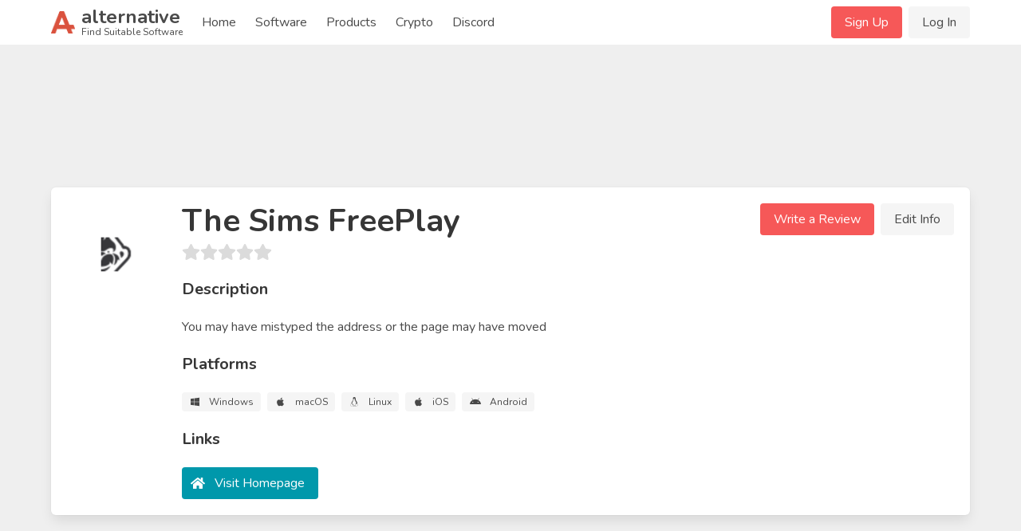

--- FILE ---
content_type: text/html; charset=utf-8
request_url: https://www.google.com/recaptcha/api2/aframe
body_size: 267
content:
<!DOCTYPE HTML><html><head><meta http-equiv="content-type" content="text/html; charset=UTF-8"></head><body><script nonce="q4swnE7H5Q-GbPpfFGZnJQ">/** Anti-fraud and anti-abuse applications only. See google.com/recaptcha */ try{var clients={'sodar':'https://pagead2.googlesyndication.com/pagead/sodar?'};window.addEventListener("message",function(a){try{if(a.source===window.parent){var b=JSON.parse(a.data);var c=clients[b['id']];if(c){var d=document.createElement('img');d.src=c+b['params']+'&rc='+(localStorage.getItem("rc::a")?sessionStorage.getItem("rc::b"):"");window.document.body.appendChild(d);sessionStorage.setItem("rc::e",parseInt(sessionStorage.getItem("rc::e")||0)+1);localStorage.setItem("rc::h",'1769041202731');}}}catch(b){}});window.parent.postMessage("_grecaptcha_ready", "*");}catch(b){}</script></body></html>